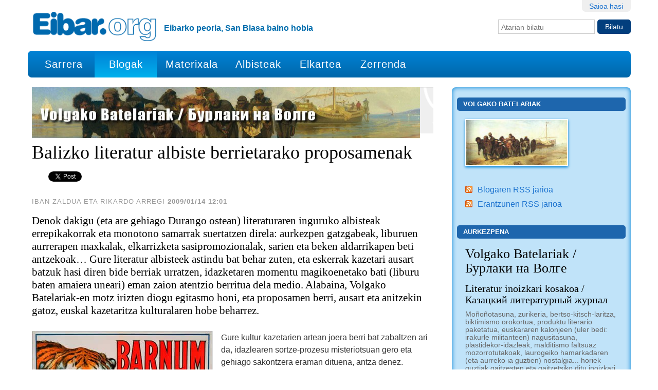

--- FILE ---
content_type: text/html;charset=utf-8
request_url: https://eibar.org/blogak/volga/balizko-literatur-albiste-berrietarako-proposamenak
body_size: 18382
content:
<!DOCTYPE html>
<html xmlns="http://www.w3.org/1999/xhtml" lang="eu">
<head><meta name="google-site-verification" content="kObITqKjY5YBY9c4Zchex4wpJ2nArtB5o1RMQGhiSvw">
    
    
    
    
    



    

    
        <base href="https://eibar.org/blogak/volga/balizko-literatur-albiste-berrietarako-proposamenak"><!--[if lt IE 7]></base><![endif]-->
    

    
        
  
    
  <meta property="og:site_name" content="Eibar.org">
  <meta property="og:url" content="https://eibar.org/blogak/volga/balizko-literatur-albiste-berrietarako-proposamenak">
  <meta property="og:type" content="article">
  <meta property="og:locale" content="eu_ES">
  <meta property="og:title" content="Balizko literatur albiste berrietarako proposamenak">
  <meta property="og:description" content="Denok dakigu (eta are gehiago Durango ostean) literaturaren inguruko albisteak errepikakorrak eta monotono samarrak suertatzen direla: aurkezpen gatzgabeak, liburuen aurrerapen maxkalak, elkarrizketa sasipromozionalak, sarien eta beken aldarrikapen beti antzekoak&#8230; Gure literatur albisteek astindu bat behar zuten, eta eskerrak kazetari ausart batzuk hasi diren bide berriak urratzen, idazketaren momentu magikoenetako bati (liburu baten amaiera uneari) eman zaion atentzio berritua dela medio. Alabaina, Volgako Batelariak-en motz irizten diogu egitasmo honi, eta proposamen berri, ausart eta anitzekin gatoz, euskal kazetaritza kulturalaren hobe beharrez.">
  <meta property="og:image" content="https://eibar.org/logo.png">
  
  
  
  <script type="application/javascript">
    (function() {
        var po = document.createElement('script');
        po.async = true;
        po.src = document.location.protocol + '//connect.facebook.net/eu_ES/all.js#xfbml=1';
        var head = document.getElementsByTagName('head')[0];
        head.appendChild(po);
    }());
    </script>

  
  
    
  <script type="application/javascript">
    (function() {
        var po = document.createElement('script');
        po.type = 'application/javascript';
        po.async = true;
        po.src = '//apis.google.com/js/plusone.js';
        var head = document.getElementsByTagName('head')[0];
        head.appendChild(po);
    })();
  </script>

  
  
    
  
  
    
  


<meta content="Denok dakigu (eta are gehiago Durango ostean) literaturaren inguruko albisteak errepikakorrak eta monotono samarrak suertatzen direla: aurkezpen gatzgabeak, liburuen aurrerapen maxkalak, elkarrizketa sasipromozionalak, sarien eta beken aldarrikapen beti antzekoak&#8230; Gure literatur albisteek astindu bat behar zuten, eta eskerrak kazetari ausart batzuk hasi diren bide berriak urratzen, idazketaren momentu magikoenetako bati (liburu baten amaiera uneari) eman zaion atentzio berritua dela medio. Alabaina, Volgako Batelariak-en motz irizten diogu egitasmo honi, eta proposamen berri, ausart eta anitzekin gatoz, euskal kazetaritza kulturalaren hobe beharrez." name="DC.description"><meta content="Denok dakigu (eta are gehiago Durango ostean) literaturaren inguruko albisteak errepikakorrak eta monotono samarrak suertatzen direla: aurkezpen gatzgabeak, liburuen aurrerapen maxkalak, elkarrizketa sasipromozionalak, sarien eta beken aldarrikapen beti antzekoak&#8230; Gure literatur albisteek astindu bat behar zuten, eta eskerrak kazetari ausart batzuk hasi diren bide berriak urratzen, idazketaren momentu magikoenetako bati (liburu baten amaiera uneari) eman zaion atentzio berritua dela medio. Alabaina, Volgako Batelariak-en motz irizten diogu egitasmo honi, eta proposamen berri, ausart eta anitzekin gatoz, euskal kazetaritza kulturalaren hobe beharrez." name="description"><meta content="text/html" name="DC.format"><meta content="Albistea" name="DC.type"><meta content="2009/01/14 - " name="DC.date.valid_range"><meta content="Iban Zaldua eta Rikardo Arregi" name="DC.creator"><meta content="Testuak" name="keywords"><meta content="2009-01-14T12:01:07+01:00" name="DC.date.modified"><meta content="Testuak" name="DC.subject"><meta content="2009-01-13T19:34:19+01:00" name="DC.date.created"><meta content="eu" name="DC.language">

  
    <link rel="stylesheet" type="text/css" href="https://eibar.org/portal_css/EibarORG/reset-cachekey-490a49232a6813970e107c14e74ed0d8.css">
    <style type="text/css" media="screen">@import url(https://eibar.org/portal_css/EibarORG/resourcecollective.flowplayer.cssflowplayer-cachekey-b5202bdf6b0f9acad8b0bc8ab76fddfa.css);</style>
        <!--[if lt IE 8]>    
    
    <link rel="stylesheet" type="text/css" href="https://eibar.org/portal_css/EibarORG/IEFixes-cachekey-f57580da7d1752805eef04aebabedeaf.css" />
        <![endif]-->
    

  
  
    <script type="text/javascript" src="https://eibar.org/portal_javascripts/EibarORG/resourcecollective.lazysizesls.twitter.min-cachekey-28c9bb5cbce7b1221bb01eafa6f50c57.js"></script>
    <script type="text/javascript" src="https://eibar.org/portal_javascripts/EibarORG/++resource++collective.autoresizetextarea.javascripts/autoresize.jquery.min.js"></script>
    <script type="text/javascript" src="https://eibar.org/portal_javascripts/EibarORG/++resource++collective.autoresizetextarea.javascripts/autoresize.js"></script>
    <script type="text/javascript" src="https://eibar.org/portal_javascripts/EibarORG/jsbootstrap-cachekey-ee117159a883263cd20e3a11fa1ff40c.js"></script>


<title>Balizko literatur albiste berrietarako proposamenak &#8212; Eibar.org</title>
            <link rel="canonical" href="https://eibar.org/blogak/volga/balizko-literatur-albiste-berrietarako-proposamenak">

    <link rel="shortcut icon" type="image/x-icon" href="https://eibar.org/favicon.ico">
    <link rel="apple-touch-icon" href="https://eibar.org/touch_icon.png">




<meta property="og:title" content="Balizko literatur albiste berrietarako proposamenak"><meta property="og:url" content="https://eibar.org/blogak/volga/balizko-literatur-albiste-berrietarako-proposamenak"><meta property="og:image" content="https://eibar.org/blogak/volga/@@images/fa6b0aa9-f677-49eb-abd8-1c32b41b813d.jpeg"><meta property="og:site_name" content="Eibar.org"><meta property="og:description" content="Denok dakigu (eta are gehiago Durango ostean) literaturaren inguruko albisteak errepikakorrak eta monotono samarrak suertatzen direla: aurkezpen gatzgabeak, liburuen aurrerapen maxkalak, elkarrizketa sasipromozionalak, sarien eta beken aldarrikapen beti antzekoak&#8230; Gure literatur albisteek astindu bat behar zuten, eta eskerrak kazetari ausart batzuk hasi diren bide berriak urratzen, idazketaren momentu magikoenetako bati (liburu baten amaiera uneari) eman zaion atentzio berritua dela medio. Alabaina, Volgako Batelariak-en motz irizten diogu egitasmo honi, eta proposamen berri, ausart eta anitzekin gatoz, euskal kazetaritza kulturalaren hobe beharrez."><meta property="og:type" content="activity">

 

    <link rel="search" href="https://eibar.org/@@search" title="Bilatu webgunean">




<link rel="canonical" href="https://eibar.org/blogak/volga/balizko-literatur-albiste-berrietarako-proposamenak">
      


        
        
        
        
        

         <meta name="viewport" content="width=device-width, user-scalable=no">
        <meta name="generator" content="Plone - http://plone.org">
    


</head><body class="template-newsitem_view portaltype-news-item site-Plone section-blogak subsection-volga subsection-volga-balizko-literatur-albiste-berrietarako-proposamenak userrole-anonymous" dir="ltr">

<div id="visual-portal-wrapper">

        <div id="portal-top" class="row">
<div class="cell width-full position-0">
            <div id="portal-header">
    <p class="hiddenStructure">
  <a accesskey="2" href="https://eibar.org/blogak/volga/balizko-literatur-albiste-berrietarako-proposamenak#content">Edukira salto egin</a> |

  <a accesskey="6" href="https://eibar.org/blogak/volga/balizko-literatur-albiste-berrietarako-proposamenak#portal-globalnav">Salto egin nabigazioara</a>
</p>

<div id="portal-personaltools-wrapper">

<p class="hiddenStructure">Tresna pertsonalak</p>



<ul class="actionMenu deactivated" id="portal-personaltools">
  <li id="anon-personalbar">
    
        <a href="https://eibar.org/login" id="personaltools-login">Saioa hasi</a>
    
  </li>
</ul>

</div>



<div id="portal-searchbox">

    <form id="searchGadget_form" action="https://eibar.org/@@search">

        <div class="LSBox">
        <label class="hiddenStructure" for="searchGadget">Bilatu atarian</label>

        <input name="SearchableText" type="text" size="18" title="Atarian bilatu" placeholder="Atarian bilatu" accesskey="4" class="searchField" id="searchGadget">

        <input class="searchButton" type="submit" value="Bilatu">

        <div class="searchSection">
            <input id="searchbox_currentfolder_only" class="noborder" type="checkbox" name="path" value="/Plone/blogak/volga">
            <label for="searchbox_currentfolder_only" style="cursor: pointer">atal honetan bakarrik</label>
        </div>

        <div class="LSResult" id="LSResult"><div class="LSShadow" id="LSShadow"></div></div>
        </div>
    </form>

    <div id="portal-advanced-search" class="hiddenStructure">
        <a href="https://eibar.org/@@search" accesskey="5">Bilaketa aurreratua&#8230;</a>
    </div>

</div>

<a id="portal-logo" title="Eibar.org" accesskey="1" href="https://eibar.org">
    <img src="https://eibar.org/logo.png" alt="Eibar.org" title="Eibar.org" height="64" width="272"></a>

<div id="editable-tagline">
  Eibarko peoria, San Blasa baino hobia
</div> 

<nav id="portal-globalnav" class="navbar navbar-default">
  <div class="container-fluid">
    <!-- Brand and toggle get grouped for better mobile display -->
    <div class="navbar-header">
      <button type="button" class="navbar-toggle collapsed" data-toggle="collapse" data-target="#bs-example-navbar-collapse-1" aria-expanded="false">
        <span class="sr-only">Nabigazio menua</span>
        <span class="icon-bar"></span>
        <span class="icon-bar"></span>
        <span class="icon-bar"></span>
      </button>
    </div>

    <!-- Collect the nav links, forms, and other content for toggling -->
    <div class="collapse navbar-collapse" id="bs-example-navbar-collapse-1">
      <ul class="nav navbar-nav">
        <li id="portaltab-index_html"><a href="https://eibar.org" title="">Sarrera</a></li>
        <li id="portaltab-blogak" class="active"><a href="https://eibar.org/blogak" title="">Blogak</a></li>
        <li id="portaltab-materixala"><a href="https://eibar.org/materixala" title="">Materixala</a></li>
        <li id="portaltab-albisteak"><a href="https://eibar.org/albisteak" title="">Albisteak</a></li>
        <li id="portaltab-elkartea"><a href="https://eibar.org/elkartea" title="">Elkartea</a></li>
        <li id="portaltab-eibartarrak-zerrenda"><a href="https://eibar.org/eibartarrak-zerrenda" title="Eibartarrak posta zerrenda">Zerrenda</a></li>
      </ul>
    </div><!-- /.navbar-collapse -->
  </div><!-- /.container-fluid -->


</nav>

</div>

</div>
        </div>
    <div id="portal-columns" class="row">

        <div id="portal-column-content" class="cell width-11 position-0">

            <div id="viewlet-above-content"><div id="portal-breadcrumbs">

    <span id="breadcrumbs-you-are-here">Hemen zaude:</span>
    <span id="breadcrumbs-home">
        <a href="https://eibar.org">Hasiera</a>
        <span class="breadcrumbSeparator">
            /
            
        </span>
    </span>
    <span id="breadcrumbs-1" dir="ltr">
        
            <a href="https://eibar.org/blogak">Blogak</a>
            <span class="breadcrumbSeparator">
                /
                
            </span>
            
         
    </span>
    <span id="breadcrumbs-2" dir="ltr">
        
            <a href="https://eibar.org/blogak/volga">Volgako Batelariak</a>
            <span class="breadcrumbSeparator">
                /
                
            </span>
            
         
    </span>
    <span id="breadcrumbs-3" dir="ltr">
        
            
            
            <span id="breadcrumbs-current">Balizko literatur albiste berrietarako proposamenak</span>
         
    </span>

</div>
</div>

            
                <div class="">

                    

                    

    <dl class="portalMessage info" id="kssPortalMessage" style="display:none">
        <dt>Info</dt>
        <dd></dd>
    </dl>



                    
                        <div id="content">

                            
<div class="blogheader">
    <a href="https://eibar.org/blogak/volga">
      <img src="[data-uri]" alt="Volgako Batelariak" title="Volgako Batelariak" height="104" width="755" data-src="https://eibar.org/blogak/volga/@@images/e2297186-561f-49ab-b823-6032f2f0b4b6.jpeg" class="lazyload">     
    </a>
    
    <h2 class="blogTitle">
        <a href="https://eibar.org/blogak/volga" title="Volgako Batelariak">            
            Volgako Batelariak
        </a>
    </h2>
</div>



                            

                             <div id="viewlet-above-content-title"></div>
                             
                                 
                                 
            
                <h1 id="parent-fieldname-title" class="documentFirstHeading">
                    Balizko literatur albiste berrietarako proposamenak
                </h1>
            
            
        
                             
                             <div id="viewlet-below-content-title"><div id="viewlet-social-like" style="display:none" class="horizontal">
  
    <div class="sociallike-network-facebook">
      
    <!-- Facebook -->
    <div class="fb-like" data-width="90px" data-show-faces="false" data-action="like" data-layout="button_count" data-share="True" data-send="false" data-href="https://eibar.org/blogak/volga/balizko-literatur-albiste-berrietarako-proposamenak"></div>
    

    </div>
  
  
    <div class="sociallike-network-gplus">
      
    <!-- Google+ -->
    <div class="g-plusone" data-size="medium" data-lang="eu" data-annotation="bubble" data-href="https://eibar.org/blogak/volga/balizko-literatur-albiste-berrietarako-proposamenak"></div>

    </div>
  
  
    <div class="sociallike-network-twitter">
      
    <!-- Twitter -->
    <a href="https://twitter.com/share" class="twitter-share-button" data-count="horizontal" data-url="https://eibar.org/blogak/volga/balizko-literatur-albiste-berrietarako-proposamenak" data-lang="eu" data-text="Balizko literatur albiste berrietarako proposamenak" data-via="eibarorg">Tweet</a>
    <script>!function(d,s,id){var js,fjs=d.getElementsByTagName(s)[0],p=/^http:/.test(d.location)?'http':'https';if(!d.getElementById(id)){js=d.createElement(s);js.id=id;js.src=p+'://platform.twitter.com/widgets.js';fjs.parentNode.insertBefore(js,fjs);}}(document, 'script', 'twitter-wjs');</script>
    <noscript>
        <a href="http://twitter.com/home?status=Balizko%20literatur%20albiste%20berrietarako%20proposamenak%20-%20https%3A//eibar.org/blogak/volga/balizko-literatur-albiste-berrietarako-proposamenak%20via%20eibarorg">Tweet</a>
    </noscript>


    </div>
  
  
    <div class="sociallike-network-whatsapp">
      
    <a class="whatsapp" href="whatsapp://send?text=Balizko%20literatur%20albiste%20berrietarako%20proposamenak%20-%20https%3A//eibar.org/blogak/volga/balizko-literatur-albiste-berrietarako-proposamenak">Share in WhatsApp</a>


    </div>
  
</div>

<div class="documentByLine" id="plone-document-byline">
  

  
  
    <span class="documentAuthor">Iban Zaldua eta Rikardo Arregi</span>
  
  

  <span class="documentModified">
    2009/01/14 12:01
  </span>

  

  

</div>
</div>

                             
                                 
                                 
            
                <div id="parent-fieldname-description" class="documentDescription">
                   Denok dakigu (eta are gehiago Durango ostean) literaturaren inguruko albisteak errepikakorrak eta monotono samarrak suertatzen direla: aurkezpen gatzgabeak, liburuen aurrerapen maxkalak, elkarrizketa sasipromozionalak, sarien eta beken aldarrikapen beti antzekoak&#8230; Gure literatur albisteek astindu bat behar zuten, eta eskerrak kazetari ausart batzuk hasi diren bide berriak urratzen, idazketaren momentu magikoenetako bati (liburu baten amaiera uneari) eman zaion atentzio berritua dela medio. Alabaina, Volgako Batelariak-en motz irizten diogu egitasmo honi, eta proposamen berri, ausart eta anitzekin gatoz, euskal kazetaritza kulturalaren hobe beharrez.
                </div>
            
            
        
                             

                             <div id="viewlet-above-content-body">

</div>
                             <div id="content-core">
                                 
    

        

        

        <div id="parent-fieldname-text" class="plain">
            <img src="[data-uri]" alt="barnum" class="image-left captioned lazyload" title="barnum" data-src="https://eibar.org/blogak/volga/images/barnum.jpg/image_preview">
<p>Gure kultur kazetarien artean joera berri bat
zabaltzen ari da, idazlearen sortze-prozesu misteriotsuan gero eta gehiago
sakontzera eraman dituena, antza denez. Volgako Batelariak-etik, nola ez,
pozarren hartu ditugu gure egunkarietako eta aldizkarietako literatur sailak
zalantzarik gabe aberastera datozen aire berri horiek, baina oraingoz oso
literatur ekintza murritzari men egin zaiola iritziz (eleberri magistralen
<a class="external-link" href="http://www.berria.info/paperekoa/plaza/2008-10-21/039/008/Azken_puntuaren_osteko_hunkidura.htm">azkeneko puntua jartzekoari </a>alegia, edo, duela urte gutxi batzuk telebistan
agertu zuten bezala, erreferentziazko liburu baten inprimaketa-prozesuari),
inoizkari honetatik zenbait ildo berri eta balizko eskaini nahi dizkiegu euskal
kazetari sufrituei, zeren eta, jakina den bezala, <em>na variedade est&#225; o gusto</em>.</p>
<p>&#160;<strong>1.
Nobela baten lehenengo esaldia izkiriatzeaz erreportajea.</strong> Zergatik mugatu literatur gertakari <em>berrigarrien</em> zerrenda azkeneko esaldia edo azkeneko orrialdea
idaztearen kontuari? Azken batean, jakina da nobela baten amaiera bezain
inportantea izan daitekeela hasiera, eta hala adierazten digute Amos Oz-en <a class="external-link" href="http://www.harcourtbooks.com/bookcatalogs/bookpages/9780151002979.asp"><em>The Story Begins</em></a> saiakera-liburua
bezalako adibideek, non idazle israeldarrak zenbait nobela eta ipuinen hasieren
inguruko gogoeta mamitsuak eskaintzen baitzizkigun. Euskal idazleak, oro har,
badaki noiz hasiko den bere <em>opus magnum</em>
berria idazten: inspirazio bila ibili da han-hemenka, ohar batzuk hartu ditu
kaiertxo edo paper-zati solteetan, baina bere burua prest ikustean, ez
litzaioke bat ere kostatu behar kazetariei deitzea lehenengo esaldia idaztera
doala iragarriz. Kazetariak argazkilariarekin joan beharko dira eta,
ekintza-une bera ez ezik, aurreko momentu sublimeen testigantza jasoko dute,
idazleak gosaldu (goizez idaztera badoa), bazkaldu (siesta orduan lan egitera
badoa) edo afaldu duena fidelki zerrendatuta geratuko delarik. Dotoreziaren eta
sobrietatearen izenean, beste jarduera batzuetan harrapatzea (ez dezagun orain
gehiegi ere zehaztu) ez da gomendagarria.</p>
<p><strong>2.
Dokumentazio lanaren erdiko elkarrizketa-sorpresa</strong>.
Azkeneko esaldia edo lehenengoa idaztea bezain inportantea (batzuetan gehiago)
izaten da idazleak bere nobela, ipuina, saiakera, antzezlana edo poema idazteko
aurrera eramaten duen dokumentazio lana, eta dokumentazio lan hori
dokumentatzea izango da, hain zuzen ere, kazetaritza-ekintza honen helburu
nagusia. Zer egin horretan dabilela, kazetariak (berdin dio egunkari, irrati,
internet edo telebistakoa den) galdetegi bizkor bat egingo dio, dagoen lekuan
dagoela (biblioteka batean, artxibo batean, zelai loredun batetik paseatzen,
glaziarrak eskalatzen edo Arzaken &#8211;gulari buruz dokumentatzen&#8211;), idazleari
pentsatzeko astirik eman gabe, unearen intentsitate kreatiboa bat-batean
harrapatzeko helburuarekin. Galderek laburrak eta zorrotzak izan behar dute:
bakarrik horrela lortuko dugu islatzea dokumentazioaren uneak daukan garrantzi
sortzaile ezinbestekoa.</p>
<p class="MsoBodyText"><strong>3- Idazlearen
eta editore(ar)en arteko lehen bileraren berri</strong>. Idatzita dagoena argitaratu egin behar da beti,
antza, eta idazlearentzat editorearekin hitz egiteko ordua iritsi da.
Gertakariak hamaika barietate izan dezake: liburu osoa eskaini zaiola
argitaletxe bati, zatiren bat hainbat argitaletxeri edo liburua erakutsi gabe
argitaletxeari idazleak eginiko lehen dei telefonikoa... Kazetari trebatuak
jakingo du nola atera egoera bakoitzari zuku guztia. Editorea betiko editorea
izan daiteke, idazlearen laguna kasik, edo berriren bat; aspaldiko
adiskidetasunaz edo harreman berrien mirariaz orri ederrak idatzi ahal du
kazetari trebeak. Bilera leku posibleak ere posibilitate ia infinituak eskaintzen
ditu: jatetxeak, idazlearen etxea, argitaletxea bera, kaleren bat, mendia edo
Loiuko aireportua bidaia liburua bada. Argazkietan biak, idazlea eta editorea,
agertuko dira aurrez aurre pendraibak, paperak, txostenak elkarri ematen
diotelarik. Argitaletxearen balizko ezetzak ez luke kazetari ausarta zertan
beldurtu behar, esploratu beharko lituzke ezetzaren posibilitateak artikulu
pare bat gehiago, behintzat, idazteko. Idazlearen frustrazioez orriak eta
orriak beteko ditu. Zer esanik ez, aspaldiko adiskidetasun galduez, edo
harreman hasiberrien porrotez.&#160; Kazetari
azkarrak mundu bat deskubrituko du editoreen eskutik eta mila ideia izan
hurrengo Durangotarako.</p>
<p><strong>4.
Eskuizkribuaren zuzenketa faseari buruzko ikerketa-kazetaritza saioa</strong>. Idazleak liburua entregatu eta gero ez da, ordea, istorioa amaitzen.
Liburuak transformazio-prozesu bat jasan ohi duelako, kasu ez gutxitan,
editorearen eskuetan. Dela arrazoi sintaktiko-ortografikoengatik, dela zio
komertzialengatik, zuzenketa-prozesu batzuetan gorabeheratsua jasango du
liburuak, inprimategira iritsi aurretik: bide hori, askotan, liburuaren sorkuntza
prozesua baino zirraragarriagoa izan daiteke, eta are liburua bera baino
interesgarriagoa, kazetari on batek kontatzen badu behintzat. Normalean
idazleak ez daude, alor honetan, kazetari ausartarekin kolaboratzeko bereziki
prest, eta hori dela eta editorearen edo argitaletxeko beste langileren baten laguntza
eta konplizitatea beharko du, maiz, kazetariak, zeinak, hortaz, <a class="external-link" href="http://en.wikipedia.org/wiki/Bob_Woodward">Bob Woodward
</a>eta <a class="external-link" href="http://en.wikipedia.org/wiki/Carl_Bernstein">Carl Bernstein </a>mitikoen ildoan, bere komunikabideko narrastien fondoei
astindu bat eman beharko baitie, informazio zukutsu hori jaso aldera.</p>
<p><strong>5. Buxadura
literarioaren inguruko performance-dokumentala.</strong>
Alabaina, liburu-hasiera edo amaiera bat bezain une gora (eta, zalantzarik
gabe, dramatikoagoa) suerta daiteke idazlea trabatuta geratzen denekoa, bere
obraren eraikuntza neketsuaren erdian alegia. Idazlea, poliki edo bizkor, zabar
edo dotore, aurrera egiten joan da sorkuntzaren meandroetatik, baina, halako
batean, askatzeko zaila den arazo literario edo are etiko-moral batekin egin du
topo, eta ez daki nola jarraitu. Aukerak analizatuko ditu, banan bana haztatuko
ditu, baztertzen joango da bata bestearen atzetik. Izerdi tantak botako ditu
edo, transpirazio zailekoa bada, rictus bat (edo gehiago) agertuko du bere hazpegietan.
Ezin du erabaki. Jazoera horietan guztietan kazetaria izango da lekuko isil
(eta <em>devou&#233;</em>a): izan ere, hori da
kasuotan kazetariari biziki gomendatzen diogun jarrera, errespetuzko
isiltasunarena, zirkuitu itxiko kamerak eta giro-mikrofonoak erabiltzeraino.
Tentsioa islatu beharko du kazetariak esperientzia horren ondoren idatziko duen
kronikan, eta bere prosak, ondorioz, tentsua izan beharko du halaber. Ez dadila
hemen ere argazkia falta, <a class="external-link" href="http://www.hamilton-archives.com/"><em>Hamilton difuminazio efektu</em></a> askorekin, ahal dela.</p>
<p><strong>6. Orri
zuriaren aurreko bertigoari buruzko gogoeta audiobisuala</strong>. Ezbairik gabe, aurrekoaren bariazioa, baina oraindik beren obra
berria idazten hasi ez diren idazleen kasurako. Bereziki egokia telebista
erreportajeetarako: plano-sekuentzia luzeak, isiltasun-une esanguratsuak,
aforismoen antza har dezaketen idazlearen zein off-eko ahots baten
zehar-iruzkinak... Andy Warholen <a class="external-link" href="http://en.wikipedia.org/wiki/The_Factory#Films">The Factory</a> garaiko filmen estiloa bereziki
gomendagarria iruditzen zaigu mota honetako kazetaritza lanetarako. Ondo
hornituta joan dadila musikarekin, ezin hobea <em>new age</em> motakoa edo, horren faltan, minimalista (alboan utziko
ditugu horretarako, trikitixa eta beste genero jator batzuk, prozesuaren
sakontasuna nekez islatu ahal dutenak; Mikel Laboaren <em>Lekeitioak</em> ez dira, baina, arbuiatzekoak). Emaitza oso egokia
izango litzateke ETB3ko ordu txikietan emititzeko, adibidez&#8230;</p>
<p><strong>7.
Musaren bisitaren harrapaketa-ahalegina</strong>. Baina
zertarako mugatu literatur ekintza batera (edo ez-ekintza batera)? Izan ere,
idazlearentzako unerik inportanteena ez da liburua idazten hastekoa, edo liburu
hori osatuko duten materialak biltzeko ahaleginarena. Ez, jaun-andreak:
gertakaririk behinena, zalantzarik gabe, inspirazioarena da, hots,
Inspirazioarena. Arlo horretan, egia aitortu beharra dago, idazlearen
borondatea ez da berme ona: asmo autopropagandista eskuzabalenaz hornituta egon
arren, ezin jakin noiz eta nola iritsiko zaion, goizez edo gau ilunaren
erdi-erdian, zeruetatik edo infernuetatik, inspirazioa. Jazarpen estua egin
beharko diogu idazleari, eta horretarako ez da soberan egongo <em>paparazzo</em> eskarmentudunen erabilera (bat
baino gehiagorena eta txandaka, ahal dela). Aura atzematen duten <a class="external-link" href="http://www.kirlian.org/kirlian.htm">Kirlian
argazki-kamerez</a> ondo hornituta (gure euskal kazetari ia beti behartsuak eskura
ez badauka halakorik, ziur gaude Iker Jimenez gure aberkideak lagunduko diola
bat lortzen), agerpen numinosoaren zain egongo dira argazkilari-kronikalariak,
zeinen zereginetako bat idazleari zein Musa agertu zaion zehaztea izango
baita, hots, (literaturarekin zerikusiren bat dutenen artean) Kaliope, Erato, Euterpe, Melpomene, Polimnia ala Thalia
(erroldatuta daudenetako bat baldin bada; musa paper gaberen bat izan daiteke,
halaber, beste panteoiren batetik immigratua, zeinarekin albisteak kutsu sozial
handiagoa hartuko bailuke), eta, orobat, kontsignatzea zein modistok jantzita etorri
den oraingoan.</p>
        </div>
    

                             </div>
                             <div id="viewlet-below-content-body">



    <div class="visualClear"><!-- --></div>

    <div class="documentActions">
        

        

    </div>

</div>

                            
                        </div>
                    

                    
                </div>
            

            <div id="viewlet-below-content"><div id="category" class="documentByLine">
  etiketak:
  <span>
    <a href="https://eibar.org/@@search?Subject%3Alist=Testuak" class="link-category" rel="nofollow">Testuak</a>
  </span>
</div>






    

    

    

    <div id="commenting" class="reply">

        <fieldset>

            <legend>Iruzkina gehitu</legend>
            <p>Erantzuna formulario hau betez utzi dezakezu. Formatua testu arruntarena da. Web eta e-posta helbideak automatikoki klikagarri agertuko dira.</p>

            

                

                

                
                  
                

                <form class="rowlike enableUnloadProtection   kssattr-formname-newsitem_view" action="https://eibar.org/blogak/volga/balizko-literatur-albiste-berrietarako-proposamenak/newsitem_view" method="post" enctype="multipart/form-data">

                    

                    
                      

                      <!-- Default fieldset -->
                      

                          

                              

                              
                                  
                                      
                                          
                                              <div data-fieldname="form.widgets.in_reply_to" class="field z3cformInlineValidation kssattr-fieldname-form.widgets.in_reply_to empty" id="formfield-form-widgets-in_reply_to">
    

    <div class="fieldErrorBox"></div>

    
<input id="form-widgets-in_reply_to" name="form.widgets.in_reply_to" value="" class="hidden-widget" type="hidden">


</div>

                                          
                                      
                                  
                                  
                                      
                                          
                                              <div data-fieldname="form.widgets.author_name" class="field z3cformInlineValidation kssattr-fieldname-form.widgets.author_name empty" id="formfield-form-widgets-author_name">
    <label for="form-widgets-author_name" class="horizontal">
        Izena

        

        
    </label>

    <div class="fieldErrorBox"></div>

    
    <input id="form-widgets-author_name" name="form.widgets.author_name" class="text-widget textline-field" value="" type="text">


</div>

                                          
                                      
                                  
                                  
                                      
                                          
                                              <div data-fieldname="form.widgets.author_email" class="field z3cformInlineValidation kssattr-fieldname-form.widgets.author_email empty" id="formfield-form-widgets-author_email">
    <label for="form-widgets-author_email" class="horizontal">
        E-posta

        

        
    </label>

    <div class="fieldErrorBox"></div>

    
    <input id="form-widgets-author_email" name="form.widgets.author_email" class="text-widget textline-field" value="" type="text">


</div>

                                          
                                      
                                  
                                  
                                      
                                          
                                              <div data-fieldname="form.widgets.text" class="field z3cformInlineValidation kssattr-fieldname-form.widgets.text empty" id="formfield-form-widgets-comment-text">
    <label for="form-widgets-comment-text" class="horizontal">
        Erantzuna

        <span class="required horizontal" title="Beharrezkoa">&#160;</span>

        
    </label>

    <div class="fieldErrorBox"></div>

    
<textarea id="form-widgets-comment-text" name="form.widgets.text" class="textarea-widget required text-field autoresize"></textarea>


</div>

                                          
                                      
                                  
                                  
                                      
                                          
                                              <div data-fieldname="form.widgets.user_notification" class="field z3cformInlineValidation kssattr-fieldname-form.widgets.user_notification" id="formfield-form-widgets-user_notification">

    
<span class="option">
  <input id="form-widgets-user_notification-0" name="form.widgets.user_notification:list" value="selected" class="single-checkbox-widget bool-field" type="hidden">
</span>



    

    <div class="fieldErrorBox"></div>

</div>

                                          
                                      
                                  
                                  
                                      
                                          
                                              <div data-fieldname="form.widgets.captcha" class="field z3cformInlineValidation kssattr-fieldname-form.widgets.captcha empty" id="formfield-form-widgets-captcha">
    <label for="form-widgets-captcha" class="horizontal">
        Captcha

        

        
    </label>

    <div class="fieldErrorBox"></div>

    
	
  <strong><span>Galdera</span></strong>:
  <span>Zenbat dira hiru ken lau (idatzi zenbakiz) ?</span><br>

  <strong><span>Erantzuna</span></strong>:
  
  <input type="text" id="form-widgets-captcha" name="form.widgets.captcha" class="text-widget textline-field" size="30" maxlength="200" value="">
                     
  <input type="hidden" name="question_id" value="question0">
  <input type="hidden" name="id_check" value="343a28be3c733e078ddfa65302dee99a">
         

</div>

                                          
                                      
                                  
                              
                          

                          <!-- Secondary fieldsets -->

                      
                    

                    
                        
                            <div class="formControls">
                                
                                    
<input id="form-buttons-comment" name="form.buttons.comment" class="submit-widget button-field context" value="Eman erantzuna" type="submit">


                                
                                
                                    
<input id="form-buttons-cancel" name="form.buttons.cancel" class="submit-widget button-field standalone hide" value="Utzi" type="submit">


                                
                            </div>
                        
                    

                    
                    

                </form>
            


        </fieldset>
    </div>


</div>
        </div>

        
        

        <div id="portal-column-two" class="cell width-5 position-11">
            
                
<div class="portletWrapper" data-portlethash="706c6f6e652e7269676874636f6c756d6e0a636f6e746578740a2f506c6f6e652f626c6f67616b2f766f6c67610a626c6f672d696d6167652d706f72746c6574" id="portletwrapper-706c6f6e652e7269676874636f6c756d6e0a636f6e746578740a2f506c6f6e652f626c6f67616b2f766f6c67610a626c6f672d696d6167652d706f72746c6574"><dl class="portlet portletBlogImagePortlet">

    <dt class="portletHeader">
        <span class="portletTopLeft"></span>
        <a href="https://eibar.org/blogak/volga">Volgako Batelariak</a>
        <span class="portletTopRight"></span>
    </dt>

    <dd class="portletItem odd">
        <a href="https://eibar.org/blogak/volga" title="Volgako Batelariak"><img src="https://eibar.org/blogak/volga/image" alt="Volgako Batelariak" title="Volgako Batelariak" height="90" width="200"></a>
    </dd>

    <dd class="portletFooter">
        <span class="portletBottomLeft"></span>
        <ul>
            <li class="rss">
                <a href="https://eibar.org/blogak/volga/atom.xml">
                    Blogaren RSS jarioa
                </a> 
                 
            </li>
            <li class="rss">
                <a href="https://eibar.org/blogak/volga/erantzunak/atom.xml">
                    Erantzunen RSS jarioa
                </a>
                

            </li>
        </ul>
        <span class="portletBottomRight"></span>
    </dd>

</dl>
</div>

<div class="portletWrapper" data-portlethash="706c6f6e652e7269676874636f6c756d6e0a636f6e746578740a2f506c6f6e652f626c6f67616b2f766f6c67610a6175726b657a70656e61" id="portletwrapper-706c6f6e652e7269676874636f6c756d6e0a636f6e746578740a2f506c6f6e652f626c6f67616b2f766f6c67610a6175726b657a70656e61">
<dl class="portlet portletStaticText portlet-static-aurkezpena">

    <dt class="portletHeader">
        <span class="portletTopLeft"></span>
        <span>
           Aurkezpena
        </span>
        <span class="portletTopRight"></span>
    </dt>

    <dd class="portletItem odd">
        <h2><span class="description">Volgako Batelariak / &#1041;&#1091;&#1088;&#1083;&#1072;&#1082;&#1080; &#1085;&#1072; &#1042;&#1086;&#1083;&#1075;&#1077;</span></h2>
<h3 class="kssattr-macro-textarea-field-view kssattr-templateId-widgets/textarea kssattr-atfieldname-description "><span class="kssattr-macro-textarea-field-view kssattr-templateId-widgets/textarea kssattr-atfieldname-description " id="parent-fieldname-description-7d4285a5656a9704005722e023c2290f">Literatur inoizkari kosakoa / &#1050;&#1072;&#1079;&#1072;&#1094;&#1082;&#1080;&#1081; &#1083;&#1080;&#1090;&#1077;&#1088;&#1072;&#1090;&#1091;&#1088;&#1085;&#1099;&#1081; &#1078;&#1091;&#1088;&#1085;&#1072;&#1083; </span></h3>
<p class="discreet"><span class="description">Mo&#241;o&#241;otasuna, zurikeria, bertso-kitsch-laritza, biktimismo orokortua, produktu literario paketatua, euskararen kalonjeen (uler bedi: irakurle militanteen) nagusitasuna, plastidekor-idazleak, malditismo faltsuaz mozorrotutakoak, laurogeiko hamarkadaren (eta aurreko ia guztien) nostalgia... horiek guztiak gaitzesten eta gaitzetsiko ditu inoizkari honek, eta&#160; beldurrik gabe salatuko. Akaso ez dira salagarri eta denbora galduko dugu, baina esan bezala, gogoak ematen dizkigu hala egiteko, dibertitu nahi dugu, eta dibertituko gara. Nahiz eta, funtsean, <br>eta inork sinesten ez gaituen arren, oso jende serioa garen. </span></p>
<p class="discreet"><span class="description">Uxue Apaolaza, Rikardo Arregi Diaz de Heredia, Ibon Ega&#241;a, Angel Erro, Juanjo Olasagarre eta Iban Zalduak osatzen dugu kontubernio hau. Erantzunak ongi etorriak izango dira (edo ez), baina beti benetako izen-abizenez sinatuta datozen heinean, eta kolaborazioak ere onartuko ditugu.</span></p>
        
            <span class="portletBottomLeft"></span>
            <span class="portletBottomRight"></span>
        
    </dd>
    
    

</dl>
</div>

<div class="portletWrapper" data-portlethash="706c6f6e652e7269676874636f6c756d6e0a636f6e746578740a2f506c6f6e652f626c6f67616b2f766f6c67610a617a6b656e2d6572616e747a756e616b" id="portletwrapper-706c6f6e652e7269676874636f6c756d6e0a636f6e746578740a2f506c6f6e652f626c6f67616b2f766f6c67610a617a6b656e2d6572616e747a756e616b"><dl class="portlet portletCollection portlet-collection-azken-erantzunak">

    <dt class="portletHeader">
        <span class="portletTopLeft"></span>
        
            <span>Azken erantzunak</span>
        
        <span class="portletTopRight"></span>
    </dt>

    
    <dd class="portletItem odd">
        <a href="https://eibar.org/blogak/volga/poesiaren-zazpi-bekatu-nagusiak/++conversation++default/1553240750513031" class="tile" title='Beti geratuko zaigu Symborska, bai (eta ezagutzen ez dugun halakoren bat). Inork eskatu gabe, laburpen lakonikoa egin dut, Aginduetan bezala dena batean bilduz: "Ez dute [...]'>
            Beti geratuko zaigu Symborska, bai (eta ezagutzen ...
        </a> <span class="portletItemDetails">Juan Garzia Garmendia, 2019/03/22 08:45</span>

    </dd>
    
    
    <dd class="portletItem even">
        <a href="https://eibar.org/blogak/volga/titulurik-gabe/++conversation++default/1361293744993277" class="tile" title='Ziurrenik ez naiz ni egokiena poesia liburu batez hitz egiteko, baina Josu Lasaren kritika "ad hominem"-egia iruditu zaidanez, zer edo zer esan nahi nuke, labur. [...]'>
            Ziurrenik ez naiz ni egokiena poesia liburu batez ...
        </a> <span class="portletItemDetails">Iban Zaldua, 2013/02/19 18:09</span>

    </dd>
    
    
    <dd class="portletItem odd">
        <a href="https://eibar.org/blogak/volga/titulurik-gabe/++conversation++default/1360973912644743" class="tile" title="Iruditzen zait, erabat, gehiegi puztu den liburu baten aurrean gaudela. Hedoi Etxarteren Sinplistak liburua hitz gutxitan esan genezake artifizio huts bezain puruan mugitzen den testu, [...]">
            Iruditzen zait, erabat, gehiegi puztu den liburu ...
        </a> <span class="portletItemDetails">Josu Lasa, 2013/02/16 01:18</span>

    </dd>
    
    
    <dd class="portletItem even">
        <a href="https://eibar.org/blogak/volga/hamabi-edo-hamahiru-ohar-atzerri-ren-inguruan/++conversation++default/1360354622046281" class="tile" title="12. oharraren parentesia itxita egonda (badaezpada ere), eta irekitzeko nor sentitzen ez naizenez, 13. oharra baliatuko dut zerbait gehitzeko. Aurretik esanda lehen 11 oharrekin nahiko [...]">
            12. oharraren parentesia itxita egonda ...
        </a> <span class="portletItemDetails">Angel Garcia Etxandi, 2013/02/08 21:17</span>

    </dd>
    
    
    <dd class="portletItem odd">
        <a href="https://eibar.org/blogak/volga/hamabi-edo-hamahiru-ohar-atzerri-ren-inguruan/++conversation++default/1357825514855829" class="tile" title="Hori, hori!">
            Hori, hori!
        </a> <span class="portletItemDetails">Txus Imirizaldu, 2013/01/10 14:45</span>

    </dd>
    
    
    <dd class="portletItem even">
        <a href="https://eibar.org/blogak/volga/hamabi-edo-hamahiru-ohar-atzerri-ren-inguruan/++conversation++default/1357726753743997" class="tile" title='Ez naiz filologoa ezta kritikoa ere, literaturzalea baizik, eta Mikel Antzaren "nobelak" izan dituen laudorioek bultzatu naute azken lana irakurtzera. "Literatura ala borroka"? Hobe izango [...]'>
            Ez naiz filologoa ezta kritikoa ere, ...
        </a> <span class="portletItemDetails">Koruko Heras, 2013/01/09 11:19</span>

    </dd>
    
    
    <dd class="portletItem odd">
        <a href="https://eibar.org/blogak/volga/hamabi-edo-hamahiru-ohar-atzerri-ren-inguruan/++conversation++default/1357638367365669" class="tile" title="Aurreko erantzunaren argigarri eta emendagarri (erratarik gabe, gainera). Ibanek testuan dio zutabe batean &#171;zintzo&#187;tzat jo nuela Antzaren eleberria, eta kategoria horrek ez duela lekurik fikziozko [...]">
            Aurreko erantzunaren argigarri eta emendagarri ...
        </a> <span class="portletItemDetails">I&#241;igo Roque, 2013/01/08 10:46</span>

    </dd>
    
    
    <dd class="portletItem even">
        <a href="https://eibar.org/blogak/volga/hamabi-edo-hamahiru-ohar-atzerri-ren-inguruan/++conversation++default/1357559627850906" class="tile" title="Fikzio bat da liburua, Iban, baina ez nuke jakingo esaten zenbateraino den fikzioa. Horretan bi alderdi daude: idazlea eta irakurlea. Guretzat Mikel Antza ez da [...]">
            Fikzio bat da liburua, Iban, baina ez nuke ...
        </a> <span class="portletItemDetails">I&#241;igo Roque, 2013/01/07 12:53</span>

    </dd>
    
    
    <dd class="portletItem odd">
        <a href="https://eibar.org/blogak/volga/alferrikako-fetitxeak/++conversation++default/1343606718797914" class="tile" title='Zuen arteko iritzi trukaketa hilaren 12an amaitu zela ikusita (oso interesgarria izan da, zinez), lau hitz, "Haruki Murakami bezalako bluff bat" zure esaldiaz. Irakurri nuenean, [...]'>
            Zuen arteko iritzi trukaketa hilaren 12an amaitu ...
        </a> <span class="portletItemDetails">Angel Garcia Etxandi, 2012/07/30 02:05</span>

    </dd>
    
    
    <dd class="portletItem even">
        <a href="https://eibar.org/blogak/volga/alferrikako-fetitxeak/++conversation++default/1342115078006656" class="tile" title="Be&#241;at eta Iban. Eztabaidarako gai interesgarriak irtetzen dabiltza, Iban zuk diozun bezala, nire testuaz baino, kezka orokorragoen gainekoak. Eta pozten naiz horrela delako: literaturara hurbiltzeko [...]">
            Be&#241;at eta Iban. Eztabaidarako gai interesgarriak ...
        </a> <span class="portletItemDetails">Ibai Atutxa, 2012/07/12 19:44</span>

    </dd>
    
</dl></div>

<div class="portletWrapper" data-portlethash="706c6f6e652e7269676874636f6c756d6e0a636f6e746578740a2f506c6f6e652f626c6f67616b2f766f6c67610a617a6b656e2d617274696b756c75616b" id="portletwrapper-706c6f6e652e7269676874636f6c756d6e0a636f6e746578740a2f506c6f6e652f626c6f67616b2f766f6c67610a617a6b656e2d617274696b756c75616b"><dl class="portlet portletCollection portlet-collection-azken-artikuluak">

    <dt class="portletHeader">
        <span class="portletTopLeft"></span>
        <a href="https://eibar.org/blogak/volga/azken-artikuluak">
            <span>Azken artikuluak</span>
        </a>
        <span class="portletTopRight"></span>
    </dt>

    
    <dd class="portletItem odd">
        <a href="https://eibar.org/blogak/volga/new-york-martutene-euskal-postnazionalismoaren-utopiaz-eta-globalizazio-neoliberalaren-krisiaz-edo-nola-desiratuko-dugu-orain" class="tile contenttype-news-item" title='Hil honen amaieran argitaratuko du Joseba Gabilondok liburu berria: "New York-Martutene: Euskal postnazionalismoaren krisiaz (edo nola desiratuko dugu orain?)". Liburu horretako hirugarren kapituluko pasarteak igorri dizkigu Volgako Batelarioi. (OHARRA Martutene udan edo beste bizitza batean irakurtzeko zain duzuenoi: spoilarrak ditu artikuluak.) '>
            NEW YORK-MARTUTENE:  Euskal postnazionalismoaren utopiaz eta globalizazio neoliberalaren krisiaz (edo nola desiratuko dugu orain?) 
            <span class="portletItemDetails">2013/03/13</span>
        </a>
    </dd>
    
    
    <dd class="portletItem even">
        <a href="https://eibar.org/blogak/volga/titulurik-gabe" class="tile contenttype-news-item" title="(Hedoi Etxarteren 'Sinplistak'-en Iru&#241;eko aurkezpenerako I&#241;igo Astizek prestatu testua)">
            Titulurik gabe
            <span class="portletItemDetails">2013/02/05</span>
        </a>
    </dd>
    
    
    <dd class="portletItem odd">
        <a href="https://eibar.org/blogak/volga/aurkezlea" class="tile contenttype-news-item" title='Kolaborazio batekin gatoz oraingoan. Egunkarietan inor gutxik aipatu zuen arren, zin egiten dugu Santi Leon&#233; izan zela, joan den urrian, Iban Zalduaren "Idazten ari dela idazten duen idazlea" liburua aurkeztu zuena (Xabier Mendiguren editorearekin batera). Zin egiten dugu, orobat, ez zela honako hau izan bertan irakurri zuen aurkezpen-testua, nahiz eta Leon&#233;k zin egiten digun okasio horretarako prestatu zuela, irakurtzera ausartu ez eta beste bat irakurri zuen arren. Edonola ere, hemen dago, betirako jasoa gera dadin, idatzi hura.'>
            Aurkezlea
            <span class="portletItemDetails">2013/01/17</span>
        </a>
    </dd>
    
    
    <dd class="portletItem even">
        <a href="https://eibar.org/blogak/volga/hamabi-edo-hamahiru-ohar-atzerri-ren-inguruan" class="tile contenttype-news-item" title='Hona hemen, Iban Zalduaren eskutik, kritika izatera iristen ez diren gogoeta edo ohar batzuk, Mikel Antzaren "Atzerri" liburuaren irakurketak eragindakoak.'>
            Hamabi (edo hamahiru) ohar "Atzerri"-ren inguruan
            <span class="portletItemDetails">2013/01/05</span>
        </a>
    </dd>
    
    
    <dd class="portletItem odd">
        <a href="https://eibar.org/blogak/volga/bigarren-eskuko-biniloen-dendan" class="tile contenttype-news-item" title='Datorren larunbatean (2012ko azaroak 24) Chameleons Vox-ek joko du Donostian, Intxaurrondoko Kultur Etxean, 22:00etan. Talde hau 80ko hamarraldiko The Chameleons manchestertarren spin off modukoa da, jatorrizko taldearen bi partaide mantentzen dituena: Mark Burgess baxu-jole eta kantaria, eta John Lever baterista. Dudarik gabe, nostalgiazaleentzako kontzertu bat izango da, Chameleonsen kantutegi zaharra errepasatzera dedikatzen direlako. Baina ni nostalgiko bat naiz, eta, osasuna lagun, han egongo naiz. Nire "Biodiskografiak" liburuan (Erein, 2011) ipuin bat eskaini nion haien lehenengo albumari, "Script of the Bridge" ilunari, eta hemen zintzilikatuko dut orain, omenaldi edo auskalo zeren gisa, larunbata noiz iritsiko zain.'>
            Bigarren eskuko biniloen dendan
            <span class="portletItemDetails">2012/11/22</span>
        </a>
    </dd>
    
    
    <dd class="portletItem even">
        <a href="https://eibar.org/blogak/volga/alferrikako-fetitxeak" class="tile contenttype-news-item" title="Duela hilabete batzuk, literaturaren inguruko biltzar batean, ponentzia bat deigarri gertatu zitzaidan. Arturo P&#233;rez-Reverteren obrari buruzkoa zen. Egiazki, kontrastea egiten zuen gai orokorrean &#8220;garaiagoekin&#8221;, baina hitzaldia ez zuen edonork ematen, Espainiako giro unibertsitarioan oso ondo kokatutako ikertzaile batek baizik, pisu astun batek. Hizlariak P&#233;rez-Reverteren ibilbidearen analisi nahikoa oso bat jorratu zuen, eta idazlea bera zuen iturri nagusi, adibidez, best seller estatubatuarraren eta europarraren ezberdintasunen gainean P&#233;rez-Revertek (auto)teorizatutakoa hizpidera ekarri zuenean &#8211;seriotasun osoz&#8211;. Halako batean, hitzaldia amaierara iristen ari zelarik, eta &#8211;irudipena daukat&#8211; entzule askoren sinesgogortasun eta are harridura keinuen eraginpean, ikertzaileak bere burua behartuta ikusi zuen P&#233;rez-Reverteren &#8220;literatura&#8221; gustatzen ez zitzaiola aitortzera. Bere diskurtsoaren ezordukotasuna are gehiago azpimarratzeko efektua izan zuena, zer esanik ez. Eztabaidaren txanda iritsi zelarik, hitz gogorrak entzun behar izan zituen entzuleriaren aldetik, bereziki literaturako katedradun apokaliptiko bezain jakintsu baten ahotik.">
            Alferrikako fetitxeak
            <span class="portletItemDetails">2012/07/06</span>
        </a>
    </dd>
    
    
    <dd class="portletItem odd">
        <a href="https://eibar.org/blogak/volga/irakurle-paraleloa" class="tile contenttype-news-item" title='Kolaborazio batekin gatoz, aspaldiko partez. Santi Leon&#233; historialari eta irakasle nafarrak &#8211;ezaguna egingo zaizuena, "The Simpsons"-eko Troy McClurek esango lukeen bezala, hala "Euskal Herria imaginario baten alde" saiakeragatik (Elkar, 2008) nola Berria egunkarian astearteetan idazten dituen zutabe mamitsuengatik, duela ez hainbeste itzuli duen Mario Vargas Llosaren "Pantaleon eta bisitariak" (Elkar, 2011) ahaztu gabe&#8211;, Santi Leon&#233;k, genion, "Irakurle paraleloa" ipuin-saiakera &#8211;edo saiakera-ipuina&#8211; eskaini digu opari, testu bat zeinetan, bide batez esanda, Joseba Sarrionandiak &#8211;gure literaturako "untouchable" urrietako batek&#8211; protagonismo berezia baitu. Guk poz-pozik jaso eta Volgako Batelariak aldizkariko artikulu bihurtu dugu. Hona hemen.'>
            Irakurle paraleloa
            <span class="portletItemDetails">2012/06/20</span>
        </a>
    </dd>
    
    
    <dd class="portletItem even">
        <a href="https://eibar.org/blogak/volga/poesiaren-zazpi-bekatu-nagusiak" class="tile contenttype-news-item" title='Duela bizpahiru aste ekitaldi bitxi batean parte hartzera gonbidatu ninduten: Euskal Herriko Unibertsitateak Leioako Kanpusean eraiki duen Poesiaren Bidearen inaugurazioan. Arrazoia, antza denez, duela urte batzuk plazaratu nuen &#8220;Poesiaren Kontrako Manifestua&#8221; izan zen: antolatzaileek, ez galdetu zergatik, nik hura errepikatzea nahi zuten. Ziur aski ez da unerik onena aldarrikapen moduko hau argitara emateko, are gutxiago kontuan hartuta gure artean Nazioarteko Poesia Jaialdi bat ospatu berri dela -antolatzaileek berek, apalki, "munduko gertakizun kultural onenetakoa" izendatu duten hura alegia-, baina, egiazki, sekula ez da Poesiarekin, Arte Goren eta Garai horrekin sartzeko abagunerik egokiena. Beraz, hona hemen, addenda gutxi batzuekin, Leioan irakurri nuen testua.'>
            Poesiaren Zazpi Bekatu Nagusiak
            <span class="portletItemDetails">2012/06/12</span>
        </a>
    </dd>
    
    
    <dd class="portletItem odd">
        <a href="https://eibar.org/blogak/volga/nire-irakurketa-hautatuak" class="tile contenttype-news-item" title="Sautrela (gogoan bego) saiorako hamalau testu aukeratu nituen iaz. Nik dakidala, ez ziren guztiak emititu. Horregatik, denak bildu eta hona ekartzea erabaki dut; horregatik, eta baita telebistako programa, aukeratutako egileak eta, batez ere, neure burua omentzeko ere.">
            &#9829; &#9829; Nire irakurketa hautatuak &#9829; &#9829;
            <span class="portletItemDetails">2012/05/07</span>
        </a>
    </dd>
    
    
    <dd class="portletItem even">
        <a href="https://eibar.org/blogak/volga/literaturaren-hamar-manamenduak-1" class="tile contenttype-news-item" title="Noizean behin, gauzak argitze aldera, Moises literario bat jaitsi beharko litzateke mendiren batetik (Sinaitik, Parnasotik edo, zergatik ez, Igeldotik) Jainkoaren hitza, hots, Benetako Literaturaren bidea erakutsi diezagun. Niri hala gertatu zait, ametsetan izan bada ere.">
            Literaturaren Hamar Manamenduak
            <span class="portletItemDetails">2012/03/16</span>
        </a>
    </dd>
    

    <dd class="portletFooter">
        <span class="portletBottomLeft"></span>
        <span>
        <a href="https://eibar.org/blogak/volga/azken-artikuluak">
           <span class="hiddenStructure">Azken artikuluak - </span>
           <span>Gehiago...</span>
        </a>
        </span>
        <span class="portletBottomRight"></span>
    </dd>

</dl>
</div>




            
        </div>
        
    </div>


    <div id="portal-footer-wrapper" class="row">
        <div class="cell width-full position-0">
            <div id="editable-footer">
  <p>Eibar.ORG - Internet eta Teknologia berrien erabiltzaileen elkartea. Diseinua eta programazioa: CodeSyntax. Softwarea: <a class="external-link" href="http://plone.org" rel="nofollow">Plone</a> eta <a class="external-link" href="http://python.org" rel="nofollow">Python</a></p>
</div>
<ul id="portal-siteactions">

    <li id="siteaction-accessibility"><a href="https://eibar.org/accessibility-info" accesskey="0" title="Irisgarritasuna">Irisgarritasuna</a></li>
    <li id="siteaction-contact"><a href="https://eibar.org/contact-info" accesskey="9" title="Kontaktua">Kontaktua</a></li>
</ul>

<!-- <script type="text/javascript" charset="UTF-8" src="//cdn.cookie-script.com/s/4b01dea2990507d1c4fadbbc6ae9c813.js"></script>

-->


<!-- Default Statcounter code for EibarOrg http://eibar.org/
-->
<script type="text/javascript">
var sc_project=2231678; 
var sc_invisible=1; 
var sc_security="61d6f7f6"; 
</script>
<script type="text/javascript" src="https://www.statcounter.com/counter/counter.js" async></script>
<noscript><div class="statcounter"><a title="Web Analytics
Made Easy - Statcounter" href="https://statcounter.com/" target="_blank"><img class="statcounter" src="https://c.statcounter.com/2231678/0/61d6f7f6/1/" alt="Web Analytics Made Easy - Statcounter" referrerpolicy="no-referrer-when-downgrade"></a></div></noscript>
<!-- End of Statcounter Code -->


<!-- Google tag (gtag.js) -->
<script async src="https://www.googletagmanager.com/gtag/js?id=G-6XZ8YG9KBK"></script>
<script>
  window.dataLayer = window.dataLayer || [];
  function gtag(){dataLayer.push(arguments);}
  gtag('js', new Date());

  gtag('config', 'G-6XZ8YG9KBK');
</script>



        </div>
    </div>



</div>
</body>
</html>

--- FILE ---
content_type: text/html; charset=utf-8
request_url: https://accounts.google.com/o/oauth2/postmessageRelay?parent=https%3A%2F%2Feibar.org&jsh=m%3B%2F_%2Fscs%2Fabc-static%2F_%2Fjs%2Fk%3Dgapi.lb.en.2kN9-TZiXrM.O%2Fd%3D1%2Frs%3DAHpOoo_B4hu0FeWRuWHfxnZ3V0WubwN7Qw%2Fm%3D__features__
body_size: 162
content:
<!DOCTYPE html><html><head><title></title><meta http-equiv="content-type" content="text/html; charset=utf-8"><meta http-equiv="X-UA-Compatible" content="IE=edge"><meta name="viewport" content="width=device-width, initial-scale=1, minimum-scale=1, maximum-scale=1, user-scalable=0"><script src='https://ssl.gstatic.com/accounts/o/2580342461-postmessagerelay.js' nonce="dErLC8OWJoC9EftXk8_SYg"></script></head><body><script type="text/javascript" src="https://apis.google.com/js/rpc:shindig_random.js?onload=init" nonce="dErLC8OWJoC9EftXk8_SYg"></script></body></html>